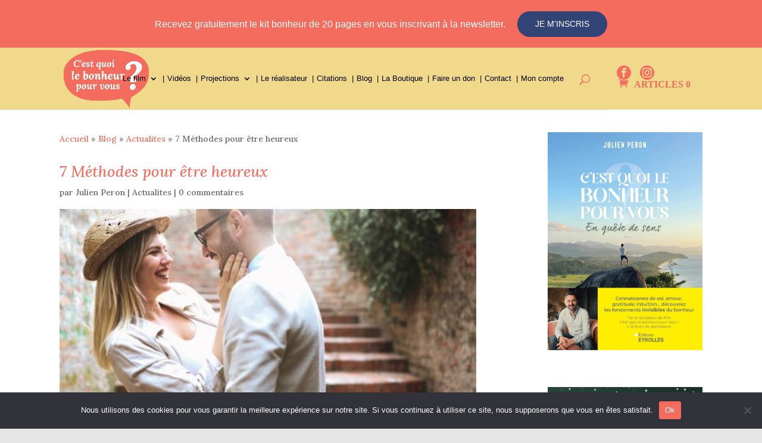

--- FILE ---
content_type: text/html; charset=utf-8
request_url: https://www.google.com/recaptcha/api2/aframe
body_size: 265
content:
<!DOCTYPE HTML><html><head><meta http-equiv="content-type" content="text/html; charset=UTF-8"></head><body><script nonce="p0BRdF4XpFU1sauexflEhw">/** Anti-fraud and anti-abuse applications only. See google.com/recaptcha */ try{var clients={'sodar':'https://pagead2.googlesyndication.com/pagead/sodar?'};window.addEventListener("message",function(a){try{if(a.source===window.parent){var b=JSON.parse(a.data);var c=clients[b['id']];if(c){var d=document.createElement('img');d.src=c+b['params']+'&rc='+(localStorage.getItem("rc::a")?sessionStorage.getItem("rc::b"):"");window.document.body.appendChild(d);sessionStorage.setItem("rc::e",parseInt(sessionStorage.getItem("rc::e")||0)+1);localStorage.setItem("rc::h",'1769361797421');}}}catch(b){}});window.parent.postMessage("_grecaptcha_ready", "*");}catch(b){}</script></body></html>

--- FILE ---
content_type: text/css
request_url: https://www.citationbonheur.fr/wp-content/themes/Divi%20child/style.css?ver=4.27.4
body_size: 10803
content:
/*
Theme Name: Divi child
Version: 1.0
Description: Thème enfant pour Citation Bonheur
Author: ddesign
Template: Divi
*/

@import url("../Divi/style.css");

/* bandeau newsletter top header */
#page-container{
	padding-top: 80px;
}
body.admin-bar .c-newsletter-header{
	top: 32px;
}
.c-newsletter-header{
    position: fixed;
    top: 0;
    left: 0;
    right: 0;
    z-index: 999999;
    height: 80px;
    background: #f36c5e;
    display: flex;
    justify-content: center;
    align-items: center;
}
.c-newsletter-header__text{
	font-size: 16px;
    color: #fff;
	text-align: center;
	font-family:Roboto, sans-serif;
}
.c-newsletter-header__button{
	background: #324376;
    padding: 10px 30px;
    border-radius: 25px;
    color: #fff;
	transition: 2s ease;
	text-align: center;
	min-width: 140px;
    margin: 0 0 0 20px;
	text-transform: uppercase;
	font-family:Roboto, sans-serif;
}
.c-newsletter-header__button:hover{
	background: #586ba0;
}
@media screen and (max-width:980px){
	body.admin-bar .c-newsletter-header{
		top: 46px;
	}
	#page-container{
		padding-top: 120px;
	}
	.c-newsletter-header{
		height: 95px;
		padding: 15px;
	}
	.c-newsletter-header__text{
		font-size: 12px;
		line-height: 1.2;
	}
	.c-newsletter-header__button{
		margin: 0 0 0 15px;
		font-size: 12px !important;
	}
	.et_non_fixed_nav #page-container {
		padding-top: 95px !important;
	}
}

/* menu */

.archive h1.main_title {
    text-align: center;
    width: 100%;
    color: white;
}
.bold {
    font-weight: bold;
}
.et_pb_promo_description h2 {
    text-transform:uppercase;
    border:0px;
}
.et_pb_slide_description .et_pb_slide_title {
    font-size: 38px;
    border-bottom: 0px solid #fff;
    font-weight:700 !important;
}
.et_pb_slide_title {
    text-transform:none !important;
}
h2{
    color:#324376;
    font-weight:bold;
    font-size:24px;
}
h3 {
    color:#324376;
    font-weight:bold;
    font-size:22px;
}
.et_pb_blog_grid h2 {
    font-size: 16px;
}

input[type="submit"] {
    font-size: 14px;
    border-width: 1px !important;
    border: 1px solid rgba(255, 255, 255, 0.36);
    position: relative;
    padding: 0.3em 1em;
    -webkit-border-radius: 3px;
    -moz-border-radius: 3px;
    background: rgb(42, 146, 142);
    line-height: 1.7em !important;
    -webkit-transition: all 0.2s;
    -moz-transition: all 0.2s;
    transition: all 0.2s;
    color: rgba(255, 255, 255, 0.85);
}
#main-content .container:before {
    width: 0px;
}
.et_pb_bg_layout_dark h1 {
    font-size: 28px;
font-style: italic;
}
.main_title {
    font-size: 17px;
    text-transform: uppercase;
}
.bloccolor {
    background-color: #F5F5F5;
    padding: 20px;
}
.et_pb_blurb h4 {
font-weight:bold;
color:#324376;
}
.et_header_style_split .centered-inline-logo-wrap {
    width: 25%;
}
.et_header_style_split .et-fixed-header .centered-inline-logo-wrap {
    width: 33%;
}
#top-menu li li a, .fullwidth-menu li li a {
    padding: 5px 5px;
    width: 200px;
}
.entry-content tr th, .entry-content thead th {
    color: #E9E9E9;
}
.entry-title {
    font-size: 28px;
    color: #F36C5E;
    font-style: italic;
}
#reply-title {
font-size: 20px !important;
}
.comment_area .comment-reply-link {
    color: #ffffff;
}
.widgettitle {
    font-size: 20px;
    color:#324376;
    font-style:italic;
}

.et-waypoint {
    border-radius: 50%;
}
.et_color_scheme_pink.woocommerce button.button.alt, .et_color_scheme_pink.woocommerce-page button.button.alt, .et_color_scheme_pink.woocommerce button.button, .et_color_scheme_pink.woocommerce-page button.butto {
background-color : #9AB418 !important;
}

.et_pb_post .entry-content {
    padding-top: 0px;
}

.more-link {
     float: none;
    padding: 0px;
    text-transform: uppercase;
    font-size: 12px;
    display: block;
}
body .et_pb_button {
    color:#ffffff;
}
#et-top-navigation .et-cart-info {
    display: none !important;
}
.et_pb_promo_description {
    padding-bottom: 0px;
}
.woocommerce .woocommerce-result-count {
    margin: 20px 0px 1em;
}
#left-area ul {
    padding: 0px 0px 0px 0px;
}

.et_pb_gutters4.et_pb_footer_columns3 .footer-widget .fwidget {
    margin-bottom: 10%;
}

#tab-description h2 {
display: none;
}
p:last-of-type {
    padding-bottom: 20px;

}
.comment-form-author {
    font-size: 14px !important;
}
#top-header .container {
    text-transform: uppercase;
}

#et-info-phone {
    font-size: 13px;
}

.et_pb_module.et_pb_team_member {
    text-align: center !important;
}
.et_pb_module.et_pb_team_member img {
    max-width: 240px;
    border: 2px solid #0D4F7D;
}
.et_pb_team_member_description {
    display: inline-block;
}
.slider-testimonials .et_pb_slide {
    box-shadow: none !important;
}
/* print page */
.printfriendly {
    display: block;
    margin: 0 auto !important;
    text-align: left;
    padding: 15px 0;
    float: none !important;
}
.printfriendly img {
    padding-right: 5px;
}
.printfriendly a {
    color: #686868 !important;
}
/*references*/
.single-project .entry-content {
    float: left;
    width: 70%;
    padding: 2%;
}
.single-project .post-thumbnail {
    float: right;
    width: 30%;
    padding: 2%;
}
.et_project_meta {
    display: none;
}

/*footer */
.footer-widget input[type="email"] {
    padding: 8px 8px;
    margin: 0px;
    border-radius: 0px;
    border: 0px solid #bbb;
    float: right;
}
.footer-widget input[type="submit"] {
    background-color: #2976AC;
    color: white;
    border: none;
}
.et_portfolio_image {
    border: 2px solid #e5e5e5;
}
.lienblanc a {
    color: #fff !important;
    font-weight: 700;
}
.form-submit input {
    color:#fff !important;
}
#left-area ul {
    padding: 0px 0px 10px 30px;
}
/* modules */
.et_pb_toggle {
    padding: 20px 0;
}
.et_pb_toggle h5.et_pb_toggle_title {
    border-bottom: 1px solid #449286;
    padding-bottom: 15px;
}
.et_pb_toggle_title:before {
    content: "C";
    font-size: 30px;
}
.et_pb_module.et_pb_image.rounded img {
    border-radius: 50%;
}
.et_pb_toggle_title:before {
font-size: 40px;
content: "\45";
}

/******************************************************************************/
/*                                Custo Slider                                */
/******************************************************************************/
/* Set the slider height */
.et_pb_slider, .et_pb_slider .et_pb_container { 
    height: 450px !important; 
}
.et_pb_slider, .et_pb_slider .et_pb_slide { 
    max-height: 450px; 
}
.et_pb_slider .et_pb_slide_description { 
    position: relative; 
    top: 25%; 
    padding-top: 0 !important; 
    padding-bottom:0 !important; 
    height:auto !important; 
}
/* Blog */ 
a.back-to-blog {
    padding-bottom: 30px;
    display: inline-block;
}
 @media only screen and ( min-width: 981px ) {
    .et_pb_column_4_4 .et_pb_blog_grid[data-columns]::before { 
        content: '4 .column.size-1of4' !important;
    }
    .et_pb_column_4_4 .column.size-1of4 {
       width: 23%;
       margin-right: 2%;
    }
    .et_pb_post { 
        margin-bottom: 0; 
    }
 }
 .et_pb_blog_grid .et_pb_post, .archive .et_pb_post, .category .et_pb_post, .blog .et_pb_post {
    border: none;
    -webkit-box-shadow: 2px 2px 5px 0px rgba(224,224,224,1);
    -moz-box-shadow: 2px 2px 5px 0px rgba(224,224,224,1);
    box-shadow: 2px 2px 5px 0px rgba(224,224,224,1);
    margin-bottom: 25px;
}
.archive .et_pb_post, .category .et_pb_post, .blog .et_pb_post {
    background-color: #fff;
    padding-left: 2%;
    padding-right: 2%;
    padding-top: 2%;
    padding-bottom: 2%;
    width: 30%;
    margin-right: 2.5%;
    margin-left: 0;
    float: left;
}
a.more-link {
    float: right;
    padding-top: 10px;
}
@media ( min-width: 1100px ) {
    .archive .et_pb_post:nth-of-type(3n+1), .category .et_pb_post:nth-of-type(3n+1), .blog .et_pb_post:nth-of-type(3n+1) {
        clear: left;
    }
}
/* Pagination */
.pagination {
    padding: 30px 0;
}
.pagination .alignright a, .pagination .alignleft a {
    font-weight: 300;
}
.pagination .alignright a:after, .pagination .alignleft a:before {
    font-family: "ETmodules" !important;
    speak: none;
    font-weight: normal;
    font-variant: normal;
    text-transform: none;
    line-height: 0;
    -webkit-font-smoothing: antialiased;
    font-size: 2.5em;
    vertical-align: middle;
}
.pagination .alignright a:after {
    content: '\e046';
    padding-left: 8px;
}
.pagination .alignleft a:before {
    content: '\e045';
    padding-right: 8px;
}
/* bouton envoyer */
#gform_submit_button_1 {
    background-color: #ef5350;
    border-color: #ef5350;
    padding: 6px 12px;
    color: #fff;
    border: medium;
    font-weight: bold;
}
/* modules */
.et_pb_toggle {
    padding: 20px 0;
}
.et_pb_toggle h5.et_pb_toggle_title {
    border-bottom: 0px solid #449286;
    padding-bottom: 15px;
    padding-left: 15px;
    color: #324376 !important;
    font-weight:bold;
}
.et_pb_toggle_title:before {
    content: "C";
    font-size: 30px;
}
.et_pb_module.et_pb_image.rounded img {
    border-radius: 50%;
}
.et_pb_toggle_content {
    padding-left: 15px;
}
/******************************************************************************
 *  Custo Header 1480
 ******************************************************************************/
#main-header {
	width: 80%;
}
#main-header .container {
	margin: 0;
	width: 100%;
}
#et-top-navigation {
	padding-left: 0 !important;
}
#et-top-navigation #top-menu-nav {
	padding-left: 0 !important;
}
#top-header {
	float: right;
	height: 104px;
	width: 20%;
	display: flex;
}
#top-header>div {
	margin-left: 0;
	padding-top: 0 !important;
}
#top-header a {
	color: #f36c5e;
	font-size: 16px !important;
	padding-bottom: 0px !important;
	font-family: 'Roboto';
}
#et-secondary-menu {
	float: none;
}
#et-secondary-menu>ul {
/* 	margin-top: 38px; */
}
#top-menu>li.menu-item {
	padding-right: 5px !important;
}
#top-menu>li.menu-item>a:before {
	content: "|";
	margin-right: 5px;
}
#top-menu>li:first-of-type>a:before {
	content: none;
}
#logo {
    padding-left: 7%;
}
/******************************************************************************/
/*                             Custo Social                                   */
/******************************************************************************/
#et-secondary-menu a.icon:before {
	color: #f1d98c;
    background-color: #f36c5e;
    border-radius: 30px;
    padding: 4px;
}
.et-social-snapchat a.icon:before  {
    font-family: FontAwesome !important;
    content: "\f2ac";
}
/******************************************************************************/
/*                             Second footer                                  */
/******************************************************************************/
#dd-second-footer>div {
	float: left;
	max-width: 11.8%;
	margin-left: 1.6%;
}
#dd-second-footer>div:first-of-type {
	max-width: 19.4%;
	margin-left: 0px;
}
#dd-second-footer:after {
	clear: both;
}
#dd-second-footer p {
	color: white;
}